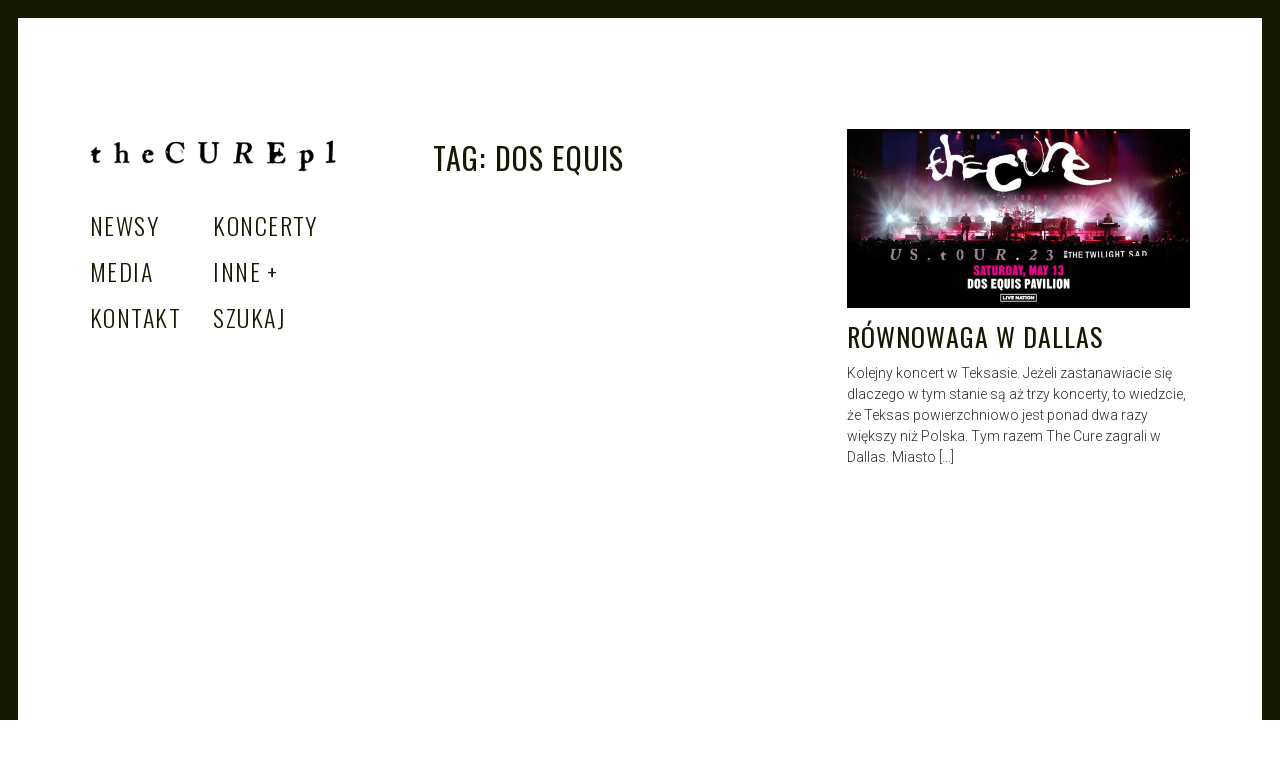

--- FILE ---
content_type: text/html; charset=UTF-8
request_url: https://thecure.pl/tag/dos-equis/
body_size: 10353
content:
<!DOCTYPE html>
<html lang="pl-PL">
<head>
	<meta charset="UTF-8">
	<meta name="viewport" content="width=device-width, initial-scale=1">
	<link rel="profile" href="https://gmpg.org/xfn/11">
	
	
<script src="https://analytics.ahrefs.com/analytics.js" data-key="DcqsyHXc9XvSQh3Z42uPNg" async></script>
	
	<meta name='robots' content='index, follow, max-image-preview:large, max-snippet:-1, max-video-preview:-1' />
	<style>img:is([sizes="auto" i], [sizes^="auto," i]) { contain-intrinsic-size: 3000px 1500px }</style>
	
	<!-- This site is optimized with the Yoast SEO plugin v26.3 - https://yoast.com/wordpress/plugins/seo/ -->
	<title>dos equis Archives - The Cure PL - Polska Strona Fanów Zespołu The Cure</title>
	<link rel="canonical" href="https://thecure.pl/tag/dos-equis/" />
	<meta property="og:locale" content="pl_PL" />
	<meta property="og:type" content="article" />
	<meta property="og:title" content="dos equis Archives - The Cure PL - Polska Strona Fanów Zespołu The Cure" />
	<meta property="og:url" content="https://thecure.pl/tag/dos-equis/" />
	<meta property="og:site_name" content="The Cure PL - Polska Strona Fanów Zespołu The Cure" />
	<meta name="twitter:card" content="summary_large_image" />
	<script type="application/ld+json" class="yoast-schema-graph">{"@context":"https://schema.org","@graph":[{"@type":"CollectionPage","@id":"https://thecure.pl/tag/dos-equis/","url":"https://thecure.pl/tag/dos-equis/","name":"dos equis Archives - The Cure PL - Polska Strona Fanów Zespołu The Cure","isPartOf":{"@id":"https://thecure.pl/#website"},"primaryImageOfPage":{"@id":"https://thecure.pl/tag/dos-equis/#primaryimage"},"image":{"@id":"https://thecure.pl/tag/dos-equis/#primaryimage"},"thumbnailUrl":"https://thecure.pl/wp-content/uploads/2023/04/05.13-mini-dos-equis-pavilion.jpeg","breadcrumb":{"@id":"https://thecure.pl/tag/dos-equis/#breadcrumb"},"inLanguage":"pl-PL"},{"@type":"ImageObject","inLanguage":"pl-PL","@id":"https://thecure.pl/tag/dos-equis/#primaryimage","url":"https://thecure.pl/wp-content/uploads/2023/04/05.13-mini-dos-equis-pavilion.jpeg","contentUrl":"https://thecure.pl/wp-content/uploads/2023/04/05.13-mini-dos-equis-pavilion.jpeg","width":800,"height":419},{"@type":"BreadcrumbList","@id":"https://thecure.pl/tag/dos-equis/#breadcrumb","itemListElement":[{"@type":"ListItem","position":1,"name":"Home","item":"https://thecure.pl/"},{"@type":"ListItem","position":2,"name":"dos equis"}]},{"@type":"WebSite","@id":"https://thecure.pl/#website","url":"https://thecure.pl/","name":"The Cure Polska","description":"The Cure PL","publisher":{"@id":"https://thecure.pl/#organization"},"potentialAction":[{"@type":"SearchAction","target":{"@type":"EntryPoint","urlTemplate":"https://thecure.pl/?s={search_term_string}"},"query-input":{"@type":"PropertyValueSpecification","valueRequired":true,"valueName":"search_term_string"}}],"inLanguage":"pl-PL"},{"@type":"Organization","@id":"https://thecure.pl/#organization","name":"TheCure Polska","url":"https://thecure.pl/","logo":{"@type":"ImageObject","inLanguage":"pl-PL","@id":"https://thecure.pl/#/schema/logo/image/","url":"https://thecure.pl/wp-content/uploads/2024/10/logostrony.jpg","contentUrl":"https://thecure.pl/wp-content/uploads/2024/10/logostrony.jpg","width":776,"height":149,"caption":"TheCure Polska"},"image":{"@id":"https://thecure.pl/#/schema/logo/image/"},"sameAs":["https://www.facebook.com/thecurepl"]}]}</script>
	<!-- / Yoast SEO plugin. -->


<link rel='dns-prefetch' href='//www.googletagmanager.com' />
<link rel='dns-prefetch' href='//fonts.googleapis.com' />
<link rel="alternate" type="application/rss+xml" title="The Cure PL - Polska Strona Fanów Zespołu The Cure &raquo; Kanał z wpisami" href="https://thecure.pl/feed/" />
<link rel="alternate" type="application/rss+xml" title="The Cure PL - Polska Strona Fanów Zespołu The Cure &raquo; Kanał z wpisami otagowanymi jako dos equis" href="https://thecure.pl/tag/dos-equis/feed/" />
<script type="text/javascript">
/* <![CDATA[ */
window._wpemojiSettings = {"baseUrl":"https:\/\/s.w.org\/images\/core\/emoji\/16.0.1\/72x72\/","ext":".png","svgUrl":"https:\/\/s.w.org\/images\/core\/emoji\/16.0.1\/svg\/","svgExt":".svg","source":{"concatemoji":"https:\/\/thecure.pl\/wp-includes\/js\/wp-emoji-release.min.js?ver=6.8.3"}};
/*! This file is auto-generated */
!function(s,n){var o,i,e;function c(e){try{var t={supportTests:e,timestamp:(new Date).valueOf()};sessionStorage.setItem(o,JSON.stringify(t))}catch(e){}}function p(e,t,n){e.clearRect(0,0,e.canvas.width,e.canvas.height),e.fillText(t,0,0);var t=new Uint32Array(e.getImageData(0,0,e.canvas.width,e.canvas.height).data),a=(e.clearRect(0,0,e.canvas.width,e.canvas.height),e.fillText(n,0,0),new Uint32Array(e.getImageData(0,0,e.canvas.width,e.canvas.height).data));return t.every(function(e,t){return e===a[t]})}function u(e,t){e.clearRect(0,0,e.canvas.width,e.canvas.height),e.fillText(t,0,0);for(var n=e.getImageData(16,16,1,1),a=0;a<n.data.length;a++)if(0!==n.data[a])return!1;return!0}function f(e,t,n,a){switch(t){case"flag":return n(e,"\ud83c\udff3\ufe0f\u200d\u26a7\ufe0f","\ud83c\udff3\ufe0f\u200b\u26a7\ufe0f")?!1:!n(e,"\ud83c\udde8\ud83c\uddf6","\ud83c\udde8\u200b\ud83c\uddf6")&&!n(e,"\ud83c\udff4\udb40\udc67\udb40\udc62\udb40\udc65\udb40\udc6e\udb40\udc67\udb40\udc7f","\ud83c\udff4\u200b\udb40\udc67\u200b\udb40\udc62\u200b\udb40\udc65\u200b\udb40\udc6e\u200b\udb40\udc67\u200b\udb40\udc7f");case"emoji":return!a(e,"\ud83e\udedf")}return!1}function g(e,t,n,a){var r="undefined"!=typeof WorkerGlobalScope&&self instanceof WorkerGlobalScope?new OffscreenCanvas(300,150):s.createElement("canvas"),o=r.getContext("2d",{willReadFrequently:!0}),i=(o.textBaseline="top",o.font="600 32px Arial",{});return e.forEach(function(e){i[e]=t(o,e,n,a)}),i}function t(e){var t=s.createElement("script");t.src=e,t.defer=!0,s.head.appendChild(t)}"undefined"!=typeof Promise&&(o="wpEmojiSettingsSupports",i=["flag","emoji"],n.supports={everything:!0,everythingExceptFlag:!0},e=new Promise(function(e){s.addEventListener("DOMContentLoaded",e,{once:!0})}),new Promise(function(t){var n=function(){try{var e=JSON.parse(sessionStorage.getItem(o));if("object"==typeof e&&"number"==typeof e.timestamp&&(new Date).valueOf()<e.timestamp+604800&&"object"==typeof e.supportTests)return e.supportTests}catch(e){}return null}();if(!n){if("undefined"!=typeof Worker&&"undefined"!=typeof OffscreenCanvas&&"undefined"!=typeof URL&&URL.createObjectURL&&"undefined"!=typeof Blob)try{var e="postMessage("+g.toString()+"("+[JSON.stringify(i),f.toString(),p.toString(),u.toString()].join(",")+"));",a=new Blob([e],{type:"text/javascript"}),r=new Worker(URL.createObjectURL(a),{name:"wpTestEmojiSupports"});return void(r.onmessage=function(e){c(n=e.data),r.terminate(),t(n)})}catch(e){}c(n=g(i,f,p,u))}t(n)}).then(function(e){for(var t in e)n.supports[t]=e[t],n.supports.everything=n.supports.everything&&n.supports[t],"flag"!==t&&(n.supports.everythingExceptFlag=n.supports.everythingExceptFlag&&n.supports[t]);n.supports.everythingExceptFlag=n.supports.everythingExceptFlag&&!n.supports.flag,n.DOMReady=!1,n.readyCallback=function(){n.DOMReady=!0}}).then(function(){return e}).then(function(){var e;n.supports.everything||(n.readyCallback(),(e=n.source||{}).concatemoji?t(e.concatemoji):e.wpemoji&&e.twemoji&&(t(e.twemoji),t(e.wpemoji)))}))}((window,document),window._wpemojiSettings);
/* ]]> */
</script>
<style id='wp-emoji-styles-inline-css' type='text/css'>

	img.wp-smiley, img.emoji {
		display: inline !important;
		border: none !important;
		box-shadow: none !important;
		height: 1em !important;
		width: 1em !important;
		margin: 0 0.07em !important;
		vertical-align: -0.1em !important;
		background: none !important;
		padding: 0 !important;
	}
</style>
<link rel='stylesheet' id='wp-block-library-css' href='https://thecure.pl/wp-includes/css/dist/block-library/style.min.css?ver=6.8.3' type='text/css' media='all' />
<style id='classic-theme-styles-inline-css' type='text/css'>
/*! This file is auto-generated */
.wp-block-button__link{color:#fff;background-color:#32373c;border-radius:9999px;box-shadow:none;text-decoration:none;padding:calc(.667em + 2px) calc(1.333em + 2px);font-size:1.125em}.wp-block-file__button{background:#32373c;color:#fff;text-decoration:none}
</style>
<style id='global-styles-inline-css' type='text/css'>
:root{--wp--preset--aspect-ratio--square: 1;--wp--preset--aspect-ratio--4-3: 4/3;--wp--preset--aspect-ratio--3-4: 3/4;--wp--preset--aspect-ratio--3-2: 3/2;--wp--preset--aspect-ratio--2-3: 2/3;--wp--preset--aspect-ratio--16-9: 16/9;--wp--preset--aspect-ratio--9-16: 9/16;--wp--preset--color--black: #000000;--wp--preset--color--cyan-bluish-gray: #abb8c3;--wp--preset--color--white: #ffffff;--wp--preset--color--pale-pink: #f78da7;--wp--preset--color--vivid-red: #cf2e2e;--wp--preset--color--luminous-vivid-orange: #ff6900;--wp--preset--color--luminous-vivid-amber: #fcb900;--wp--preset--color--light-green-cyan: #7bdcb5;--wp--preset--color--vivid-green-cyan: #00d084;--wp--preset--color--pale-cyan-blue: #8ed1fc;--wp--preset--color--vivid-cyan-blue: #0693e3;--wp--preset--color--vivid-purple: #9b51e0;--wp--preset--gradient--vivid-cyan-blue-to-vivid-purple: linear-gradient(135deg,rgba(6,147,227,1) 0%,rgb(155,81,224) 100%);--wp--preset--gradient--light-green-cyan-to-vivid-green-cyan: linear-gradient(135deg,rgb(122,220,180) 0%,rgb(0,208,130) 100%);--wp--preset--gradient--luminous-vivid-amber-to-luminous-vivid-orange: linear-gradient(135deg,rgba(252,185,0,1) 0%,rgba(255,105,0,1) 100%);--wp--preset--gradient--luminous-vivid-orange-to-vivid-red: linear-gradient(135deg,rgba(255,105,0,1) 0%,rgb(207,46,46) 100%);--wp--preset--gradient--very-light-gray-to-cyan-bluish-gray: linear-gradient(135deg,rgb(238,238,238) 0%,rgb(169,184,195) 100%);--wp--preset--gradient--cool-to-warm-spectrum: linear-gradient(135deg,rgb(74,234,220) 0%,rgb(151,120,209) 20%,rgb(207,42,186) 40%,rgb(238,44,130) 60%,rgb(251,105,98) 80%,rgb(254,248,76) 100%);--wp--preset--gradient--blush-light-purple: linear-gradient(135deg,rgb(255,206,236) 0%,rgb(152,150,240) 100%);--wp--preset--gradient--blush-bordeaux: linear-gradient(135deg,rgb(254,205,165) 0%,rgb(254,45,45) 50%,rgb(107,0,62) 100%);--wp--preset--gradient--luminous-dusk: linear-gradient(135deg,rgb(255,203,112) 0%,rgb(199,81,192) 50%,rgb(65,88,208) 100%);--wp--preset--gradient--pale-ocean: linear-gradient(135deg,rgb(255,245,203) 0%,rgb(182,227,212) 50%,rgb(51,167,181) 100%);--wp--preset--gradient--electric-grass: linear-gradient(135deg,rgb(202,248,128) 0%,rgb(113,206,126) 100%);--wp--preset--gradient--midnight: linear-gradient(135deg,rgb(2,3,129) 0%,rgb(40,116,252) 100%);--wp--preset--font-size--small: 13px;--wp--preset--font-size--medium: 20px;--wp--preset--font-size--large: 36px;--wp--preset--font-size--x-large: 42px;--wp--preset--spacing--20: 0.44rem;--wp--preset--spacing--30: 0.67rem;--wp--preset--spacing--40: 1rem;--wp--preset--spacing--50: 1.5rem;--wp--preset--spacing--60: 2.25rem;--wp--preset--spacing--70: 3.38rem;--wp--preset--spacing--80: 5.06rem;--wp--preset--shadow--natural: 6px 6px 9px rgba(0, 0, 0, 0.2);--wp--preset--shadow--deep: 12px 12px 50px rgba(0, 0, 0, 0.4);--wp--preset--shadow--sharp: 6px 6px 0px rgba(0, 0, 0, 0.2);--wp--preset--shadow--outlined: 6px 6px 0px -3px rgba(255, 255, 255, 1), 6px 6px rgba(0, 0, 0, 1);--wp--preset--shadow--crisp: 6px 6px 0px rgba(0, 0, 0, 1);}:where(.is-layout-flex){gap: 0.5em;}:where(.is-layout-grid){gap: 0.5em;}body .is-layout-flex{display: flex;}.is-layout-flex{flex-wrap: wrap;align-items: center;}.is-layout-flex > :is(*, div){margin: 0;}body .is-layout-grid{display: grid;}.is-layout-grid > :is(*, div){margin: 0;}:where(.wp-block-columns.is-layout-flex){gap: 2em;}:where(.wp-block-columns.is-layout-grid){gap: 2em;}:where(.wp-block-post-template.is-layout-flex){gap: 1.25em;}:where(.wp-block-post-template.is-layout-grid){gap: 1.25em;}.has-black-color{color: var(--wp--preset--color--black) !important;}.has-cyan-bluish-gray-color{color: var(--wp--preset--color--cyan-bluish-gray) !important;}.has-white-color{color: var(--wp--preset--color--white) !important;}.has-pale-pink-color{color: var(--wp--preset--color--pale-pink) !important;}.has-vivid-red-color{color: var(--wp--preset--color--vivid-red) !important;}.has-luminous-vivid-orange-color{color: var(--wp--preset--color--luminous-vivid-orange) !important;}.has-luminous-vivid-amber-color{color: var(--wp--preset--color--luminous-vivid-amber) !important;}.has-light-green-cyan-color{color: var(--wp--preset--color--light-green-cyan) !important;}.has-vivid-green-cyan-color{color: var(--wp--preset--color--vivid-green-cyan) !important;}.has-pale-cyan-blue-color{color: var(--wp--preset--color--pale-cyan-blue) !important;}.has-vivid-cyan-blue-color{color: var(--wp--preset--color--vivid-cyan-blue) !important;}.has-vivid-purple-color{color: var(--wp--preset--color--vivid-purple) !important;}.has-black-background-color{background-color: var(--wp--preset--color--black) !important;}.has-cyan-bluish-gray-background-color{background-color: var(--wp--preset--color--cyan-bluish-gray) !important;}.has-white-background-color{background-color: var(--wp--preset--color--white) !important;}.has-pale-pink-background-color{background-color: var(--wp--preset--color--pale-pink) !important;}.has-vivid-red-background-color{background-color: var(--wp--preset--color--vivid-red) !important;}.has-luminous-vivid-orange-background-color{background-color: var(--wp--preset--color--luminous-vivid-orange) !important;}.has-luminous-vivid-amber-background-color{background-color: var(--wp--preset--color--luminous-vivid-amber) !important;}.has-light-green-cyan-background-color{background-color: var(--wp--preset--color--light-green-cyan) !important;}.has-vivid-green-cyan-background-color{background-color: var(--wp--preset--color--vivid-green-cyan) !important;}.has-pale-cyan-blue-background-color{background-color: var(--wp--preset--color--pale-cyan-blue) !important;}.has-vivid-cyan-blue-background-color{background-color: var(--wp--preset--color--vivid-cyan-blue) !important;}.has-vivid-purple-background-color{background-color: var(--wp--preset--color--vivid-purple) !important;}.has-black-border-color{border-color: var(--wp--preset--color--black) !important;}.has-cyan-bluish-gray-border-color{border-color: var(--wp--preset--color--cyan-bluish-gray) !important;}.has-white-border-color{border-color: var(--wp--preset--color--white) !important;}.has-pale-pink-border-color{border-color: var(--wp--preset--color--pale-pink) !important;}.has-vivid-red-border-color{border-color: var(--wp--preset--color--vivid-red) !important;}.has-luminous-vivid-orange-border-color{border-color: var(--wp--preset--color--luminous-vivid-orange) !important;}.has-luminous-vivid-amber-border-color{border-color: var(--wp--preset--color--luminous-vivid-amber) !important;}.has-light-green-cyan-border-color{border-color: var(--wp--preset--color--light-green-cyan) !important;}.has-vivid-green-cyan-border-color{border-color: var(--wp--preset--color--vivid-green-cyan) !important;}.has-pale-cyan-blue-border-color{border-color: var(--wp--preset--color--pale-cyan-blue) !important;}.has-vivid-cyan-blue-border-color{border-color: var(--wp--preset--color--vivid-cyan-blue) !important;}.has-vivid-purple-border-color{border-color: var(--wp--preset--color--vivid-purple) !important;}.has-vivid-cyan-blue-to-vivid-purple-gradient-background{background: var(--wp--preset--gradient--vivid-cyan-blue-to-vivid-purple) !important;}.has-light-green-cyan-to-vivid-green-cyan-gradient-background{background: var(--wp--preset--gradient--light-green-cyan-to-vivid-green-cyan) !important;}.has-luminous-vivid-amber-to-luminous-vivid-orange-gradient-background{background: var(--wp--preset--gradient--luminous-vivid-amber-to-luminous-vivid-orange) !important;}.has-luminous-vivid-orange-to-vivid-red-gradient-background{background: var(--wp--preset--gradient--luminous-vivid-orange-to-vivid-red) !important;}.has-very-light-gray-to-cyan-bluish-gray-gradient-background{background: var(--wp--preset--gradient--very-light-gray-to-cyan-bluish-gray) !important;}.has-cool-to-warm-spectrum-gradient-background{background: var(--wp--preset--gradient--cool-to-warm-spectrum) !important;}.has-blush-light-purple-gradient-background{background: var(--wp--preset--gradient--blush-light-purple) !important;}.has-blush-bordeaux-gradient-background{background: var(--wp--preset--gradient--blush-bordeaux) !important;}.has-luminous-dusk-gradient-background{background: var(--wp--preset--gradient--luminous-dusk) !important;}.has-pale-ocean-gradient-background{background: var(--wp--preset--gradient--pale-ocean) !important;}.has-electric-grass-gradient-background{background: var(--wp--preset--gradient--electric-grass) !important;}.has-midnight-gradient-background{background: var(--wp--preset--gradient--midnight) !important;}.has-small-font-size{font-size: var(--wp--preset--font-size--small) !important;}.has-medium-font-size{font-size: var(--wp--preset--font-size--medium) !important;}.has-large-font-size{font-size: var(--wp--preset--font-size--large) !important;}.has-x-large-font-size{font-size: var(--wp--preset--font-size--x-large) !important;}
:where(.wp-block-post-template.is-layout-flex){gap: 1.25em;}:where(.wp-block-post-template.is-layout-grid){gap: 1.25em;}
:where(.wp-block-columns.is-layout-flex){gap: 2em;}:where(.wp-block-columns.is-layout-grid){gap: 2em;}
:root :where(.wp-block-pullquote){font-size: 1.5em;line-height: 1.6;}
</style>
<link rel='stylesheet' id='crp-style-text-only-css' href='https://thecure.pl/wp-content/plugins/contextual-related-posts/css/text-only.min.css?ver=4.1.0' type='text/css' media='all' />
<link rel='stylesheet' id='patch-lite-font-awesome-style-css' href='https://thecure.pl/wp-content/themes/patch-lite/assets/css/font-awesome.css?ver=4.3.0' type='text/css' media='all' />
<link rel='stylesheet' id='patch-style-css' href='https://thecure.pl/wp-content/themes/patch-lite/style.css?ver=1.3.4' type='text/css' media='all' />
<link rel='stylesheet' id='patch-fonts-css' href='//fonts.googleapis.com/css?family=Roboto%3A500%2C400%2C300%2C500italic%2C400italic%2C300italic%7COswald%3A300%2C400%2C700&#038;subset=latin%2Clatin-ext' type='text/css' media='all' />
<link rel='stylesheet' id='heateor_sss_frontend_css-css' href='https://thecure.pl/wp-content/plugins/sassy-social-share/public/css/sassy-social-share-public.css?ver=3.3.79' type='text/css' media='all' />
<style id='heateor_sss_frontend_css-inline-css' type='text/css'>
.heateor_sss_button_instagram span.heateor_sss_svg,a.heateor_sss_instagram span.heateor_sss_svg{background:radial-gradient(circle at 30% 107%,#fdf497 0,#fdf497 5%,#fd5949 45%,#d6249f 60%,#285aeb 90%)}.heateor_sss_horizontal_sharing .heateor_sss_svg,.heateor_sss_standard_follow_icons_container .heateor_sss_svg{color:#fff;border-width:0px;border-style:solid;border-color:transparent}.heateor_sss_horizontal_sharing .heateorSssTCBackground{color:#666}.heateor_sss_horizontal_sharing span.heateor_sss_svg:hover,.heateor_sss_standard_follow_icons_container span.heateor_sss_svg:hover{border-color:transparent;}.heateor_sss_vertical_sharing span.heateor_sss_svg,.heateor_sss_floating_follow_icons_container span.heateor_sss_svg{color:#fff;border-width:0px;border-style:solid;border-color:transparent;}.heateor_sss_vertical_sharing .heateorSssTCBackground{color:#666;}.heateor_sss_vertical_sharing span.heateor_sss_svg:hover,.heateor_sss_floating_follow_icons_container span.heateor_sss_svg:hover{border-color:transparent;}@media screen and (max-width:783px) {.heateor_sss_vertical_sharing{display:none!important}}
</style>
<script type="text/javascript" src="https://thecure.pl/wp-includes/js/jquery/jquery.min.js?ver=3.7.1" id="jquery-core-js"></script>
<script type="text/javascript" src="https://thecure.pl/wp-includes/js/jquery/jquery-migrate.min.js?ver=3.4.1" id="jquery-migrate-js"></script>

<!-- Fragment znacznika Google (gtag.js) dodany przez Site Kit -->
<!-- Fragment Google Analytics dodany przez Site Kit -->
<script type="text/javascript" src="https://www.googletagmanager.com/gtag/js?id=G-Y205MQKZKX" id="google_gtagjs-js" async></script>
<script type="text/javascript" id="google_gtagjs-js-after">
/* <![CDATA[ */
window.dataLayer = window.dataLayer || [];function gtag(){dataLayer.push(arguments);}
gtag("set","linker",{"domains":["thecure.pl"]});
gtag("js", new Date());
gtag("set", "developer_id.dZTNiMT", true);
gtag("config", "G-Y205MQKZKX");
/* ]]> */
</script>
<link rel="https://api.w.org/" href="https://thecure.pl/wp-json/" /><link rel="alternate" title="JSON" type="application/json" href="https://thecure.pl/wp-json/wp/v2/tags/870" /><link rel="EditURI" type="application/rsd+xml" title="RSD" href="https://thecure.pl/xmlrpc.php?rsd" />
<meta name="generator" content="WordPress 6.8.3" />
		<!-- Custom Logo: hide header text -->
		<style id="custom-logo-css" type="text/css">
			.site-title, .site-description-text {
				position: absolute;
				clip-path: inset(50%);
			}
		</style>
		<meta name="generator" content="Site Kit by Google 1.165.0" />
<!-- Znaczniki meta Google AdSense dodane przez Site Kit -->
<meta name="google-adsense-platform-account" content="ca-host-pub-2644536267352236">
<meta name="google-adsense-platform-domain" content="sitekit.withgoogle.com">
<!-- Zakończ dodawanie meta znaczników Google AdSense przez Site Kit -->
<link rel="icon" href="https://thecure.pl/wp-content/uploads/2021/04/cropped-icon-32x32.jpg" sizes="32x32" />
<link rel="icon" href="https://thecure.pl/wp-content/uploads/2021/04/cropped-icon-192x192.jpg" sizes="192x192" />
<link rel="apple-touch-icon" href="https://thecure.pl/wp-content/uploads/2021/04/cropped-icon-180x180.jpg" />
<meta name="msapplication-TileImage" content="https://thecure.pl/wp-content/uploads/2021/04/cropped-icon-270x270.jpg" />
			<style id="customify_output_style">
				:root { --sm-color-primary: #ffeb00; }
:root { --sm-color-secondary: #cae00f; }
:root { --sm-color-tertiary: #bbd916; }
:root { --sm-dark-primary: #161a03; }
:root { --sm-dark-secondary: #2a2c29; }
:root { --sm-dark-tertiary: #7e8073; }
:root { --sm-light-primary: #ffffff; }
:root { --sm-light-secondary: #fcfcf5; }
:root { --sm-light-tertiary: #f4f7e6; }
.site-header a, .nav--social a:before, div#infinite-handle span, :first-child:not(input) ~ .form-submit #submit { color: #161a03; }
.nav--main li:hover > a, 
 .nav--social.nav--social a:hover:before, 
 .nav--main li[class*="current-menu"] > a { background-color: #ffeb00; }
body { border-color: #161a03; }
body:before, .site-footer { background-color: #161a03; }
.single .entry-title, .page .entry-title, .dropcap,
 .comment-number,
 .overlay--search .search-field { color: #161a03; }
.comment-number.comment-number--dark, .comment-reply-title:before { background-color: #161a03; }
body,
 .pagination a, 
 .pagination span,
 .pagination span.current,
 .pagination a:hover,
 .page-numbers.prev, 
 .page-numbers.next { color: #2a2c29; }
.entry-card .entry-image { background-color: #2a2c29; }
.pagination span.current,
 .pagination a:hover { border-color: #2a2c29; }
body, .entry-card,
 .comment-number,
 textarea,
 .mobile-header-wrapper,
 .main-navigation,
 .overlay--search,
 .overlay--search .search-field,
 .sharing-hidden .inner,
 .nav--main ul,
 input { background-color: #ffffff; }
.entry-card--text .entry-title, 
 .site-footer a[rel="designer"], 
 .comments-area:after, 
 .comment-number.comment-number--dark, 
 .comment-reply-title:before, 
 .add-comment .add-comment__button,
 :first-child:not(input) ~ .form-submit #submit:hover,
 .comments_add-comment:hover,
 .entry-card:hover .cat-links a,
 .cat-links a { color: #ffffff; }
.search-form .search-submit { border-color: #ffffff; }
#arrow { fill: #ffffff; }
.sharing-hidden .inner:after { border-bottom-color: #ffffff; }
body { --box-shadow-color: #ffffff; }

        .single .entry-content a:not([class]), 
        .page:not(.entry-card) .entry-content a:not([class]) {
            box-shadow: #ffffff 0 0.85em inset;
}
.nav--main li[class*="current-menu"] > a, .nav--main li:hover > a {
            box-shadow: #ffffff 0 24px inset;
}
@media only screen and (min-width: 900px) {.nav--main ul li[class*="current-menu"] > a, .nav--main ul li:hover > a {
                box-shadow: #ffffff 0 16px inset;
}
}
a, .recentcomments a { color: #161a03; }
.single .entry-content a:not([class]), 
 .page .entry-content a:not([class]) { background-color: #ffeb00; }
.dropcap{
			text-shadow: 2px 2px 0 var(--box-shadow-color), 4px 4px 0 #ffeb00;
}
.entry-card.format-quote .entry-content a:not([class]){
			box-shadow: inset 0 -3px 0 #ffeb00;
}
h1 a,
 .site-title a,
 h2 a,
 h3 a,
 .entry-card.format-quote .entry-content a:hover,
 .bypostauthor .comment__author-name:before,
 .site-footer a:hover, .test { color: #ffeb00; }
#bar { fill: #ffeb00; }
.smart-link,
 .edit-link a,
 .author-info__link,
 .comments_add-comment,
 .comment .comment-reply-title a,
 .page-links a,
 :first-child:not(input) ~ .form-submit #submit,
 .sidebar .widget a:hover,
 .highlight,
 .sticky .sticky-post,
 .nav--social a:hover:before,
 .jetpack_subscription_widget input[type="submit"],
 .jetpack_subscription_widget button[type="submit"],
 .widget_blog_subscription input[type="submit"],
 .widget_blog_subscription button[type="submit"],
 .search-form .search-submit,
 div#infinite-handle span:after,
 .entry-format { background-color: #ffeb00; }
::-moz-selection { background-color: #ffeb00; }
::selection { background-color: #ffeb00; }
.cat-links {
			  color: #000;
			  background-color: ffeb00;
        }.sticky .sticky-post:before,
 .sticky .sticky-post:after { border-top-color: #ffeb00; }
h1, .site-title a { color: #161a03; }
h2, blockquote { color: #161a03; }
h3 { color: #161a03; }
h4 { color: #161a03; }
h5 { color: #161a03; }
h6 { color: #161a03; }
.site-footer { color: #ffffff; }
.site-footer a { color: #ffffff; }
.entry-card:not(.entry-card--text) .entry-title, .byline, .posted-on { color: #161a03; }
.entry-card--text .entry-header { background-color: #161a03; }
			</style>
			</head>

<body class="archive tag tag-dos-equis tag-870 wp-custom-logo wp-theme-patch-lite group-blog layout-grid">


<div id="page" class="hfeed site">
	<a class="skip-link screen-reader-text" href="#content">Skip to content</a>

	<div id="content" class="site-content">
		<div class="container">

		
	<div id="primary" class="content-area">
		<main id="main" class="site-main" role="main">

			
<div id="posts" class="grid grid--4col-@huge  grid--3col-@desk  grid--2col-@lap">

	
<div class="grid__item">
<header id="masthead" class="site-header" role="banner">
	<div class="site-branding">

		<a href="https://thecure.pl/" class="custom-logo-link" rel="home"><img width="776" height="149" src="https://thecure.pl/wp-content/uploads/2024/10/logostrony.jpg" class="custom-logo" alt="The Cure PL &#8211; Polska Strona Fanów Zespołu The Cure" decoding="async" fetchpriority="high" srcset="https://thecure.pl/wp-content/uploads/2024/10/logostrony.jpg 776w, https://thecure.pl/wp-content/uploads/2024/10/logostrony-300x58.jpg 300w, https://thecure.pl/wp-content/uploads/2024/10/logostrony-768x147.jpg 768w, https://thecure.pl/wp-content/uploads/2024/10/logostrony-640x123.jpg 640w" sizes="(max-width: 776px) 100vw, 776px" /></a><div class="site-title">
		<a href="https://thecure.pl/" rel="home">
			The Cure PL &#8211; Polska Strona Fanów Zespołu The Cure		</a>

		</div>
		
			<div class="site-description">
				<span class="site-description-text">The Cure PL</span>
			</div>

		
	</div><!-- .site-branding -->

	<nav id="site-navigation" class="main-navigation" role="navigation">

		<ul id="menu-primary-menu" class="nav nav--main"><li id="menu-item-363" class="menu-item menu-item-type-taxonomy menu-item-object-category menu-item-363"><a href="https://thecure.pl/category/newsy/">NEWSY</a></li>
<li id="menu-item-372" class="menu-item menu-item-type-taxonomy menu-item-object-category menu-item-372"><a href="https://thecure.pl/category/koncerty/">KONCERTY</a></li>
<li id="menu-item-374" class="menu-item menu-item-type-taxonomy menu-item-object-category menu-item-374"><a href="https://thecure.pl/category/media/">MEDIA</a></li>
<li id="menu-item-375" class="menu-item menu-item-type-taxonomy menu-item-object-category menu-item-has-children menu-item-375"><a href="https://thecure.pl/category/inne/">INNE</a>
<ul class="sub-menu">
	<li id="menu-item-3044" class="menu-item menu-item-type-post_type menu-item-object-page menu-item-3044"><a href="https://thecure.pl/dyskografia/">DYSKOGRAFIA</a></li>
	<li id="menu-item-373" class="menu-item menu-item-type-taxonomy menu-item-object-category menu-item-373"><a href="https://thecure.pl/category/recenzje/">RECENZJE</a></li>
	<li id="menu-item-380" class="menu-item menu-item-type-taxonomy menu-item-object-category menu-item-380"><a href="https://thecure.pl/category/imprezy/">IMPREZY</a></li>
	<li id="menu-item-381" class="menu-item menu-item-type-taxonomy menu-item-object-category menu-item-381"><a href="https://thecure.pl/category/literacurea/">LITERACURE&#8217;A</a></li>
	<li id="menu-item-376" class="menu-item menu-item-type-taxonomy menu-item-object-category menu-item-376"><a href="https://thecure.pl/category/pamietniki/">PAMIĘTNIKI</a></li>
	<li id="menu-item-4107" class="menu-item menu-item-type-taxonomy menu-item-object-category menu-item-4107"><a href="https://thecure.pl/category/curexclusive/">CUREXCLUSIVE</a></li>
</ul>
</li>
<li id="menu-item-377" class="menu-item menu-item-type-post_type menu-item-object-page menu-item-377"><a href="https://thecure.pl/kontakt/">KONTAKT</a></li>
<li id="menu-item-9192" class="menu-item menu-item-type-post_type menu-item-object-page menu-item-9192"><a href="https://thecure.pl/szukaj/">SZUKAJ</a></li>
</ul>
	</nav><!-- #site-navigation -->

</header><!-- #masthead -->

</div>
			<div class="grid__item">

				
					<div class="page-header entry-card">
						<header class="entry-header">
						<h1 class="page-title">Tag: <span>dos equis</span></h1>
												</header>
					</div><!-- .page-header -->

				
			</div><!-- .grid__item -->

		
<div class="grid__item">

	<article id="post-6093" class="post-6093 post type-post status-publish format-standard has-post-thumbnail hentry category-newsy tag-833 tag-concert tag-dallas tag-dos-equis tag-jfk tag-koncert tag-live tag-robert-smith tag-songs-of-a-lost-world tag-teksas tag-texas tag-the-cure tag-tour entry-card  js-masonry-item entry-card--square">

		<div class="entry-meta"><span class="cat-links"><a href="https://thecure.pl/category/newsy/" rel=&quot;category tag&quot;>NEWSY</a></span><span class="byline">14 maja</span></div><!-- .entry-meta -->

		
			<a href="https://thecure.pl/2023/05/14/rownowaga-w-dallas/" class="entry-image--square entry-image">

				
				<span class="hover" role="presentation">Czytaj</span>
				<div class="entry-image-wrapper">
					<img width="640" height="335" src="https://thecure.pl/wp-content/uploads/2023/04/05.13-mini-dos-equis-pavilion-640x335.jpeg" class="attachment-patch-masonry-image size-patch-masonry-image wp-post-image" alt="" decoding="async" srcset="https://thecure.pl/wp-content/uploads/2023/04/05.13-mini-dos-equis-pavilion-640x335.jpeg 640w, https://thecure.pl/wp-content/uploads/2023/04/05.13-mini-dos-equis-pavilion-300x157.jpeg 300w, https://thecure.pl/wp-content/uploads/2023/04/05.13-mini-dos-equis-pavilion-768x402.jpeg 768w, https://thecure.pl/wp-content/uploads/2023/04/05.13-mini-dos-equis-pavilion.jpeg 800w" sizes="(max-width: 640px) 100vw, 640px" />				</div>
			</a>

		
		
		<header class="entry-header entry-header--short">

			
			<h1 class="entry-title"><a href="https://thecure.pl/2023/05/14/rownowaga-w-dallas/" rel="bookmark">Równowaga w Dallas</a></h1>
		</header><!-- .entry-header -->

		
		<div class="entry-content entry-content--long">

			<p>Kolejny koncert w Teksasie. Jeżeli zastanawiacie się dlaczego w tym stanie są aż trzy koncerty, to wiedzcie, że Teksas powierzchniowo jest ponad dwa razy większy niż Polska. Tym razem The Cure zagrali w Dallas. Miasto [&hellip;]</p>

			
		</div><!-- .entry-content -->

	</article><!-- #post-## -->

</div><!-- .grid__item -->

</div><!-- .archive__grid -->

		</main><!-- #main -->
	</div><!-- #primary -->

		</div><!-- .container -->
	</div><!-- #content -->

	<footer id="colophon" class="site-footer" role="contentinfo">
		<div class="site-info c-footer__copyright-text">
<a href="https://wordpress.org/">Proudly powered by WordPress</a>
<span class="sep"> | </span><span class="c-footer__credits">Theme: Patch Lite by <a href="https://pixelgrade.com/?utm_source=patch-lite-clients&utm_medium=footer&utm_campaign=patch-lite" title="The Pixelgrade Website" rel="nofollow">Pixelgrade</a>.</span>
</div>	</footer><!-- #colophon -->
</div><!-- #page -->

<div class="mobile-header">
	<div class="mobile-header-wrapper">
		<button class="navigation__trigger  js-nav-trigger">
			<i class="fa fa-bars"></i><span class="screen-reader-text">Menu</span>
		</button>
	</div>
</div>

<script type="speculationrules">
{"prefetch":[{"source":"document","where":{"and":[{"href_matches":"\/*"},{"not":{"href_matches":["\/wp-*.php","\/wp-admin\/*","\/wp-content\/uploads\/*","\/wp-content\/*","\/wp-content\/plugins\/*","\/wp-content\/themes\/patch-lite\/*","\/*\\?(.+)"]}},{"not":{"selector_matches":"a[rel~=\"nofollow\"]"}},{"not":{"selector_matches":".no-prefetch, .no-prefetch a"}}]},"eagerness":"conservative"}]}
</script>
<!-- Matomo --><script type="text/javascript">
/* <![CDATA[ */
var _paq = window._paq = window._paq || [];
_paq.push(['trackPageView']);_paq.push(['enableLinkTracking']);_paq.push(['alwaysUseSendBeacon']);_paq.push(['setTrackerUrl', "\/\/thecure.pl\/wp-content\/plugins\/matomo\/app\/matomo.php"]);_paq.push(['setSiteId', '1']);var d=document, g=d.createElement('script'), s=d.getElementsByTagName('script')[0];
g.type='text/javascript'; g.async=true; g.src="\/\/thecure.pl\/wp-content\/uploads\/matomo\/matomo.js"; s.parentNode.insertBefore(g,s);
/* ]]> */
</script>
<!-- End Matomo Code -->			<script>
				window.addEventListener('load', function() {
					// Trigger the 'wf-active' event, just like Web Font Loader would do.
					window.dispatchEvent(new Event('wf-active'));
					// Add the 'wf-active' class on the html element, just like Web Font Loader would do.
					document.getElementsByTagName('html')[0].classList.add('wf-active');
				});
			</script>
			<script type="text/javascript" src="https://thecure.pl/wp-includes/js/imagesloaded.min.js?ver=5.0.0" id="imagesloaded-js"></script>
<script type="text/javascript" src="https://thecure.pl/wp-includes/js/masonry.min.js?ver=4.2.2" id="masonry-js"></script>
<script type="text/javascript" src="https://thecure.pl/wp-content/themes/patch-lite/assets/js/velocity.js?ver=1.2.2" id="patch-lite-velocity-js"></script>
<script type="text/javascript" src="https://thecure.pl/wp-content/themes/patch-lite/assets/js/magnificpopup.js?ver=1.0.0" id="patch-lite-magnificpopup-js"></script>
<script type="text/javascript" src="https://thecure.pl/wp-content/themes/patch-lite/assets/js/main.js?ver=1.3.4" id="patch-scripts-js"></script>
<script type="text/javascript" id="heateor_sss_sharing_js-js-before">
/* <![CDATA[ */
function heateorSssLoadEvent(e) {var t=window.onload;if (typeof window.onload!="function") {window.onload=e}else{window.onload=function() {t();e()}}};	var heateorSssSharingAjaxUrl = 'https://thecure.pl/wp-admin/admin-ajax.php', heateorSssCloseIconPath = 'https://thecure.pl/wp-content/plugins/sassy-social-share/public/../images/close.png', heateorSssPluginIconPath = 'https://thecure.pl/wp-content/plugins/sassy-social-share/public/../images/logo.png', heateorSssHorizontalSharingCountEnable = 0, heateorSssVerticalSharingCountEnable = 0, heateorSssSharingOffset = -10; var heateorSssMobileStickySharingEnabled = 0;var heateorSssCopyLinkMessage = "Link skopiowany";var heateorSssUrlCountFetched = [], heateorSssSharesText = 'Udostępnienia', heateorSssShareText = 'Udostępnij';function heateorSssPopup(e) {window.open(e,"popUpWindow","height=400,width=600,left=400,top=100,resizable,scrollbars,toolbar=0,personalbar=0,menubar=no,location=no,directories=no,status")}
/* ]]> */
</script>
<script type="text/javascript" src="https://thecure.pl/wp-content/plugins/sassy-social-share/public/js/sassy-social-share-public.js?ver=3.3.79" id="heateor_sss_sharing_js-js"></script>
	<script>
		/(trident|msie)/i.test(navigator.userAgent)&&document.getElementById&&window.addEventListener&&window.addEventListener("hashchange",function(){var t,e=location.hash.substring(1);/^[A-z0-9_-]+$/.test(e)&&(t=document.getElementById(e))&&(/^(?:a|select|input|button|textarea)$/i.test(t.tagName)||(t.tabIndex=-1),t.focus())},!1);
	</script>
	
<script defer src="https://static.cloudflareinsights.com/beacon.min.js/vcd15cbe7772f49c399c6a5babf22c1241717689176015" integrity="sha512-ZpsOmlRQV6y907TI0dKBHq9Md29nnaEIPlkf84rnaERnq6zvWvPUqr2ft8M1aS28oN72PdrCzSjY4U6VaAw1EQ==" data-cf-beacon='{"version":"2024.11.0","token":"98e9557d5af94ab28d36498da2abcb57","r":1,"server_timing":{"name":{"cfCacheStatus":true,"cfEdge":true,"cfExtPri":true,"cfL4":true,"cfOrigin":true,"cfSpeedBrain":true},"location_startswith":null}}' crossorigin="anonymous"></script>
</body>
</html>
